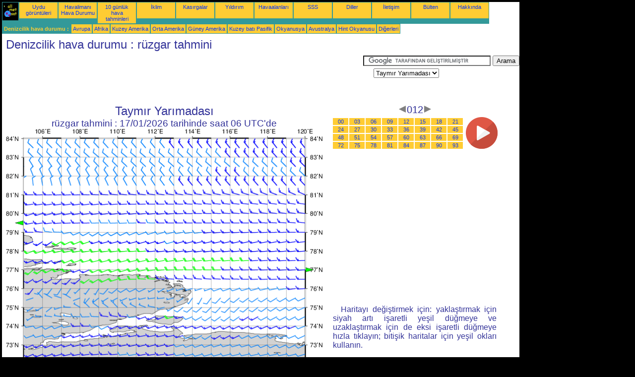

--- FILE ---
content_type: text/html; charset=UTF-8
request_url: https://tr.allmetsat.com/denizcilik/taymir-yarimadasi.php?term=012
body_size: 2752
content:
<!doctype html>
<html lang="tr" dir="ltr"><head><META charset="UTF-8">
<title>Taymır Yarımadası - rüzgar tahmini: 012</title><meta name="description" content="Denizcilik hava durumu, rüzgar tahmini, 012"><meta name="author" content="allmetsat">
<meta name="viewport" content="width=device-width, initial-scale=1.0">
<link rel="stylesheet" href="https://www.allmetsat.com/data/stylem.css">
<script async src="//pagead2.googlesyndication.com/pagead/js/adsbygoogle.js"></script>
<script>
     (adsbygoogle = window.adsbygoogle || []).push({
          google_ad_client: "ca-pub-1098622469731978",
          enable_page_level_ads: true
     });
</script>
<!-- Global site tag (gtag.js) - Google Analytics -->
<script async src="https://www.googletagmanager.com/gtag/js?id=UA-9503816-19"></script>
<script>
  window.dataLayer = window.dataLayer || [];
  function gtag(){dataLayer.push(arguments);}
  gtag('js', new Date());

  gtag('config', 'UA-9503816-19');
</script>
</head>
<body class="noir">
<div id="overDiv" style="position:absolute; visibility:hidden; z-index:1000;"></div>
<script src="https://www.allmetsat.com/data/overlib_mini.js"></script>
<div id="main"><div class="vert">
<div class="noir"><a href="https://tr.allmetsat.com/index.html" target="_top"><img src="https://www.allmetsat.com/img/logo_allmetsat_p2.gif" alt="Ana Sayfa" width="26" height="26"></a></div>
<div class="oranf"><a href="https://tr.allmetsat.com/grafikler/asya.php">Uydu görüntüleri</a></div>
<div class="oranf"><a href="https://tr.allmetsat.com/metar-taf/orta-sibirya.php">Havalimanı Hava Durumu</a></div>
<div class="oranf"><a href="https://tr.allmetsat.com/hava-durumu/orta-sibirya.php">10 günlük hava tahminleri</a></div>
<div class="oranf"><a href="https://tr.allmetsat.com/iklim/orta-sibirya.php">İklim</a></div>
<div class="oranf"><a href="https://tr.allmetsat.com/siklon.php">Kasırgalar</a></div>
<div class="oranf"><a href="https://tr.allmetsat.com/yildirim.php">Yıldırım</a></div>
<div class="oranf"><a href="https://tr.allmetsat.com/hava-limani/orta-sibirya.php">Havaalanları</a></div>
<div class="oranf"><a href="https://tr.allmetsat.com/faq.php">SSS</a></div>
<div class="oranf"><a href="https://tr.allmetsat.com/diller.php">Diller</a></div>
<div class="oranf"><a href="https://tr.allmetsat.com/Erisim.php">İletişim</a></div>
<div class="oranf"><a href="https://tr.allmetsat.com/news.php">Bülten</a></div>
<div class="oranf"><a href="https://tr.allmetsat.com/disclaimer.php">Hakkında</a></div>
</div>
<div class="vert">
 <div class="vertb">Denizcilik hava durumu :</div>
 <div class="orang"><a href="https://tr.allmetsat.com/denizcilik/avrupa.php">Avrupa</a></div>
 <div class="orang"><a href="https://tr.allmetsat.com/denizcilik/afrika.php">Afrika</a></div>
 <div class="orang"><a href="https://tr.allmetsat.com/denizcilik/kuzey-amerika.php">Kuzey Amerika</a></div>
 <div class="orang"><a href="https://tr.allmetsat.com/denizcilik/orta-amerika.php">Orta Amerika</a></div>
 <div class="orang"><a href="https://tr.allmetsat.com/denizcilik/guney-amerika.php">Güney Amerika</a></div>
 <div class="orang"><a href="https://tr.allmetsat.com/denizcilik/kuzeybati-pasifik.php">Kuzey batı Pasifik</a></div>
 <div class="orang"><a href="https://tr.allmetsat.com/denizcilik/okyanusya.php">Okyanusya</a></div>
 <div class="orang"><a href="https://tr.allmetsat.com/denizcilik/avustralya-yeni-zelanda.php">Avustralya</a></div>
 <div class="orang"><a href="https://tr.allmetsat.com/denizcilik/hint-okyanusu.php">Hint Okyanusu</a></div>
 <div class="orang"><a href="https://tr.allmetsat.com/denizcilik/index.html">Diğerleri</a></div>
</div>
<div class="c5b"><h1>Denizcilik hava durumu : rüzgar tahmini</h1></div>
<div class="pub">
<ins class="adsbygoogle adslot_728"
     style="display:block"
     data-ad-client="ca-pub-1098622469731978"
     data-ad-slot="9721930336"></ins>
<script async src="//pagead2.googlesyndication.com/pagead/js/adsbygoogle.js"></script>
<script>(adsbygoogle = window.adsbygoogle || []).push({});</script>
</div><div id="google">
<form action="https://tr.allmetsat.com/google.html" id="cse-search-box">
  <div>
    <input type="hidden" name="cx" value="partner-pub-1098622469731978:1323113849" />
    <input type="hidden" name="cof" value="FORID:10" />
    <input type="hidden" name="ie" value="UTF-8" />
    <input type="text" name="q" size="30" />
    <input type="submit" name="sa" value="Arama" />
  </div>
</form>
<script type="text/javascript" src="https://www.google.com/coop/cse/brand?form=cse-search-box&amp;lang=tr"></script>
<p><select onchange="javascript:location.href = this.value;">
     <option value="taymir-yarimadasi.php">Taymır Yarımadası</option>
     <option value="kuzeybati-pasifik.php">Kuzey batı Pasifik</option>
     <option value="laptev-denizi.php">Laptev Denizi</option>
     <option value="severnaya-zemlya.php">Severnaya Zemlya</option>
</select></p></div>
<div class="c4b"><h1>
Taymır Yarımadası
</h1><h2>
rüzgar tahmini :
17/01/2026 tarihinde saat 06 UTC'de</h2><map NAME="zone"><area SHAPE=POLY href="laptev-denizi.php?term=012" coords="603,280,603,288,611,284" onmouseover="return overlib('Laptev Denizi');" onmouseout="nd();"><area SHAPE=POLY href="severnaya-zemlya.php?term=012" coords="35,194,35,186,27,190" onmouseover="return overlib('Severnaya Zemlya');" onmouseout="nd();"><area SHAPE=CIRCLE href="kuzeybati-pasifik.php?term=012" coords="35,473,5" onmouseover="return overlib('Kuzey batı Pasifik');" onmouseout="nd();"></map><img src="https://img.allmetsat.com/marine/img/c234_012.gif" width=638 height=493 USEMAP="#zone"></div><div class="c1"><h5><a href="https://tr.allmetsat.com/denizcilik/taymir-yarimadasi.php?term=009"><img src="https://www.allmetsat.com/img/nav/prev.gif" width="16" height="16" alt="Önceki" title="Önceki"></a>012<a href="https://tr.allmetsat.com/denizcilik/taymir-yarimadasi.php?term=015"><img src="https://www.allmetsat.com/img/nav/next.gif" width="16" height="16" alt="Sonraki" title="Sonraki"></a></h5><table><tr><td><table><tr>
<td class="oranp"><a href="https://tr.allmetsat.com/denizcilik/taymir-yarimadasi.php?term=000">00</a></td>
<td class="oranp"><a href="https://tr.allmetsat.com/denizcilik/taymir-yarimadasi.php?term=003">03</a></td>
<td class="oranp"><a href="https://tr.allmetsat.com/denizcilik/taymir-yarimadasi.php?term=006">06</a></td>
<td class="oranp"><a href="https://tr.allmetsat.com/denizcilik/taymir-yarimadasi.php?term=009">09</a></td>
<td class="oranp"><a href="https://tr.allmetsat.com/denizcilik/taymir-yarimadasi.php?term=012">12</a></td>
<td class="oranp"><a href="https://tr.allmetsat.com/denizcilik/taymir-yarimadasi.php?term=015">15</a></td>
<td class="oranp"><a href="https://tr.allmetsat.com/denizcilik/taymir-yarimadasi.php?term=018">18</a></td>
<td class="oranp"><a href="https://tr.allmetsat.com/denizcilik/taymir-yarimadasi.php?term=021">21</a></td>
</tr><tr>
<td class="oranp"><a href="https://tr.allmetsat.com/denizcilik/taymir-yarimadasi.php?term=024">24</a></td>
<td class="oranp"><a href="https://tr.allmetsat.com/denizcilik/taymir-yarimadasi.php?term=027">27</a></td>
<td class="oranp"><a href="https://tr.allmetsat.com/denizcilik/taymir-yarimadasi.php?term=030">30</a></td>
<td class="oranp"><a href="https://tr.allmetsat.com/denizcilik/taymir-yarimadasi.php?term=033">33</a></td>
<td class="oranp"><a href="https://tr.allmetsat.com/denizcilik/taymir-yarimadasi.php?term=036">36</a></td>
<td class="oranp"><a href="https://tr.allmetsat.com/denizcilik/taymir-yarimadasi.php?term=039">39</a></td>
<td class="oranp"><a href="https://tr.allmetsat.com/denizcilik/taymir-yarimadasi.php?term=042">42</a></td>
<td class="oranp"><a href="https://tr.allmetsat.com/denizcilik/taymir-yarimadasi.php?term=045">45</a></td>
</tr><tr>
<td class="oranp"><a href="https://tr.allmetsat.com/denizcilik/taymir-yarimadasi.php?term=048">48</a></td>
<td class="oranp"><a href="https://tr.allmetsat.com/denizcilik/taymir-yarimadasi.php?term=051">51</a></td>
<td class="oranp"><a href="https://tr.allmetsat.com/denizcilik/taymir-yarimadasi.php?term=054">54</a></td>
<td class="oranp"><a href="https://tr.allmetsat.com/denizcilik/taymir-yarimadasi.php?term=057">57</a></td>
<td class="oranp"><a href="https://tr.allmetsat.com/denizcilik/taymir-yarimadasi.php?term=060">60</a></td>
<td class="oranp"><a href="https://tr.allmetsat.com/denizcilik/taymir-yarimadasi.php?term=063">63</a></td>
<td class="oranp"><a href="https://tr.allmetsat.com/denizcilik/taymir-yarimadasi.php?term=066">66</a></td>
<td class="oranp"><a href="https://tr.allmetsat.com/denizcilik/taymir-yarimadasi.php?term=069">69</a></td>
</tr><tr>
<td class="oranp"><a href="https://tr.allmetsat.com/denizcilik/taymir-yarimadasi.php?term=072">72</a></td>
<td class="oranp"><a href="https://tr.allmetsat.com/denizcilik/taymir-yarimadasi.php?term=075">75</a></td>
<td class="oranp"><a href="https://tr.allmetsat.com/denizcilik/taymir-yarimadasi.php?term=078">78</a></td>
<td class="oranp"><a href="https://tr.allmetsat.com/denizcilik/taymir-yarimadasi.php?term=081">81</a></td>
<td class="oranp"><a href="https://tr.allmetsat.com/denizcilik/taymir-yarimadasi.php?term=084">84</a></td>
<td class="oranp"><a href="https://tr.allmetsat.com/denizcilik/taymir-yarimadasi.php?term=087">87</a></td>
<td class="oranp"><a href="https://tr.allmetsat.com/denizcilik/taymir-yarimadasi.php?term=090">90</a></td>
<td class="oranp"><a href="https://tr.allmetsat.com/denizcilik/taymir-yarimadasi.php?term=093">93</a></td>
</tr></table></td><td>
<a href="https://tr.allmetsat.com/denizcilik/taymir-yarimadasi-anim.php">
<img src="https://www.allmetsat.com/img/nav/movie.png" width="64" height="64" alt="canlandırma" title="canlandırma"></a>

</td></tr></table><br>
<h1><script type="text/javascript" src="https://www.allmetsat.com/data/pub/google_tr_336x280.js"></script><script type="text/javascript" src="https://pagead2.googlesyndication.com/pagead/show_ads.js"></script></h1>
<p>Haritayı değiştirmek için: yaklaştırmak için siyah artı işaretli yeşil düğmeye ve uzaklaştırmak için de eksi işaretli düğmeye hızla tıklayın; bitişik haritalar için yeşil okları kullanın.</p>
</div><br>
<div id="footer"><p>Bu sitedeki bilgilerin kullanımı bir <a href="https://tr.allmetsat.com/disclaimer.php">feragatname</a>'ye tabidir.</p></div>
<div class="vert">
 <div class="vertb">Denizcilik hava durumu :</div>
 <div class="orang"><a href="https://tr.allmetsat.com/denizcilik/avrupa.php">Avrupa</a></div>
 <div class="orang"><a href="https://tr.allmetsat.com/denizcilik/afrika.php">Afrika</a></div>
 <div class="orang"><a href="https://tr.allmetsat.com/denizcilik/kuzey-amerika.php">Kuzey Amerika</a></div>
 <div class="orang"><a href="https://tr.allmetsat.com/denizcilik/orta-amerika.php">Orta Amerika</a></div>
 <div class="orang"><a href="https://tr.allmetsat.com/denizcilik/guney-amerika.php">Güney Amerika</a></div>
 <div class="orang"><a href="https://tr.allmetsat.com/denizcilik/kuzeybati-pasifik.php">Kuzey batı Pasifik</a></div>
 <div class="orang"><a href="https://tr.allmetsat.com/denizcilik/okyanusya.php">Okyanusya</a></div>
 <div class="orang"><a href="https://tr.allmetsat.com/denizcilik/avustralya-yeni-zelanda.php">Avustralya</a></div>
 <div class="orang"><a href="https://tr.allmetsat.com/denizcilik/hint-okyanusu.php">Hint Okyanusu</a></div>
 <div class="orang"><a href="https://tr.allmetsat.com/denizcilik/index.html">Diğerleri</a></div>
</div>
<div class="vert">
<div class="orang"><a href="https://tr.allmetsat.com/grafikler/asya.php">Uydu görüntüleri</a></div>
<div class="orang"><a href="https://tr.allmetsat.com/metar-taf/orta-sibirya.php">Havalimanı Hava Durumu</a></div>
<div class="orang"><a href="https://tr.allmetsat.com/hava-durumu/orta-sibirya.php">10 günlük hava tahminleri</a></div>
<div class="orang"><a href="https://tr.allmetsat.com/iklim/orta-sibirya.php">İklim</a></div>
<div class="orang"><a href="https://tr.allmetsat.com/siklon.php">Kasırgalar</a></div>
<div class="orang"><a href="https://tr.allmetsat.com/yildirim.php">Yıldırım</a></div>
<div class="orang"><a href="https://tr.allmetsat.com/hava-limani/orta-sibirya.php">Havaalanları</a></div>
<div class="orang"><a href="https://tr.allmetsat.com/faq.php">SSS</a></div>
<div class="orang"><a href="https://tr.allmetsat.com/diller.php">Diller</a></div>
<div class="orang"><a href="https://tr.allmetsat.com/Erisim.php">İletişim</a></div>
<div class="orang"><a href="https://tr.allmetsat.com/news.php">Bülten</a></div>
<div class="orang"><a href="https://tr.allmetsat.com/disclaimer.php">Hakkında</a></div>
</div>
<div class="c5b">
 <!-- AddThis Button BEGIN -->
 <div class="addthis_toolbox addthis_default_style ">
  <a class="addthis_button_preferred_1"></a>
  <a class="addthis_button_preferred_2"></a>
  <a class="addthis_button_preferred_3"></a>
  <a class="addthis_button_preferred_4"></a>
  <a class="addthis_button_compact"></a>
 </div>
 <script type="text/javascript" src="https://s7.addthis.com/js/250/addthis_widget.js#pubid=xa-4f37ede978ec5e25"></script>
 <!-- AddThis Button END -->
</div>
<script> 
var $buoop = {c:2}; 
function $buo_f(){ 
 var e = document.createElement("script"); 
 e.src = "//browser-update.org/update.min.js"; 
 document.body.appendChild(e);
};
try {document.addEventListener("DOMContentLoaded", $buo_f,false)}
catch(e){window.attachEvent("onload", $buo_f)}
</script> 
</div></body></html>


--- FILE ---
content_type: text/html; charset=utf-8
request_url: https://www.google.com/recaptcha/api2/aframe
body_size: 114
content:
<!DOCTYPE HTML><html><head><meta http-equiv="content-type" content="text/html; charset=UTF-8"></head><body><script nonce="gOalSrt42hn8sQI7FLsCwQ">/** Anti-fraud and anti-abuse applications only. See google.com/recaptcha */ try{var clients={'sodar':'https://pagead2.googlesyndication.com/pagead/sodar?'};window.addEventListener("message",function(a){try{if(a.source===window.parent){var b=JSON.parse(a.data);var c=clients[b['id']];if(c){var d=document.createElement('img');d.src=c+b['params']+'&rc='+(localStorage.getItem("rc::a")?sessionStorage.getItem("rc::b"):"");window.document.body.appendChild(d);sessionStorage.setItem("rc::e",parseInt(sessionStorage.getItem("rc::e")||0)+1);localStorage.setItem("rc::h",'1768611182178');}}}catch(b){}});window.parent.postMessage("_grecaptcha_ready", "*");}catch(b){}</script></body></html>